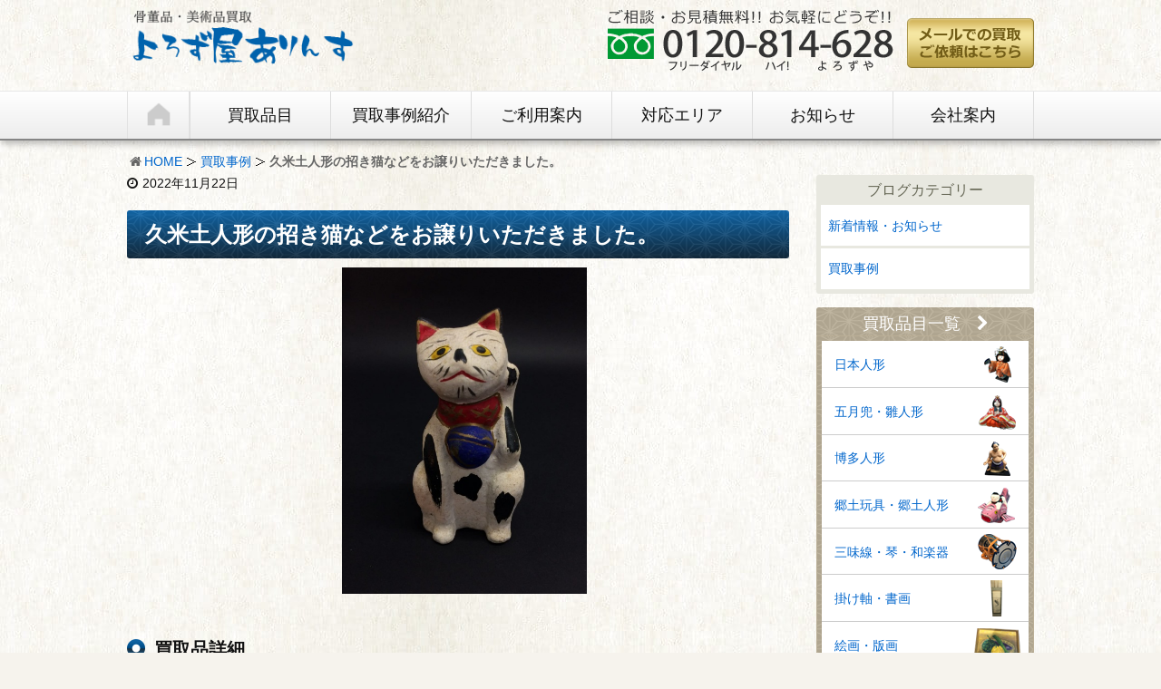

--- FILE ---
content_type: text/html; charset=UTF-8
request_url: https://www.yorozuya-arinsu.com/25825/
body_size: 9071
content:
<!DOCTYPE html><html lang="ja"><head><meta charset="UTF-8" /><meta http-equiv="X-UA-Compatible" content="IE=edge" /><meta name="viewport" content="width=device-width, initial-scale=1, user-scalable=yes" /><meta name="robots" content="index,follow" /><meta name="author" content="よろず屋ありんす" /><link type="text/css" media="all" href="https://www.yorozuya-arinsu.com/wp-content/cache/autoptimize/css/autoptimize_d4ad27ee3bbe3cfaf0671ccf8e7ba5e7.css" rel="stylesheet" /><title>久米土人形の招き猫などをお譲りいただきました。｜骨董品買取よろず屋ありんす</title><meta name="description" content="今回はお引っ越しに伴う整理で郷土玩具のお買取をいたしました。 招き猫がお好きなお客様で、お買取した品物のほぼ全てが招き猫でした。 郷土玩具や焼物など、ジャンルを問わず招き猫は人気の題材です。 縁起物としてコレクションしている方も多くいらっしゃいます。 デザインや希少価値によってお値段の差はございます。 お持ち"/><link rel="canonical" href="https://www.yorozuya-arinsu.com/25825/" /> <script type="application/ld+json">{"@context":"http:\/\/schema.org","@type":"WebSite","@id":"#website","url":"https:\/\/www.yorozuya-arinsu.com\/","name":"\u3088\u308d\u305a\u5c4b\u3042\u308a\u3093\u3059","potentialAction":{"@type":"SearchAction","target":"https:\/\/www.yorozuya-arinsu.com\/?s={search_term_string}","query-input":"required name=search_term_string"}}</script> <link rel="pingback" href="https://www.yorozuya-arinsu.com/xmlrpc.php" /><link rel="alternate" type="application/rss+xml" title="よろず屋ありんす RSS Feed" href="https://www.yorozuya-arinsu.com/feed/" /><link rel="alternate" type="application/atom+xml" title="よろず屋ありんす Atom Feed" href="https://www.yorozuya-arinsu.com/feed/atom/" /><link rel="icon" href="https://www.yorozuya-arinsu.com/wp-content/themes/wpthkch/images/favicon.ico" /><link rel="apple-touch-icon-precomposed" href="https://www.yorozuya-arinsu.com/wp-content/themes/wpthkch/images/apple-touch-icon-precomposed.png" /> <noscript><link rel="stylesheet" id="async-css" href="//www.yorozuya-arinsu.com/wp-content/themes/wpthk/style.async.min.css" media="all" /></noscript> <script src="//www.yorozuya-arinsu.com/wp-includes/js/jquery/jquery.js"></script> <link rel="https://api.w.org/" href="https://www.yorozuya-arinsu.com/wp-json/" /><link rel="alternate" type="application/json+oembed" href="https://www.yorozuya-arinsu.com/wp-json/oembed/1.0/embed?url=https%3A%2F%2Fwww.yorozuya-arinsu.com%2F25825%2F" /><link rel="alternate" type="text/xml+oembed" href="https://www.yorozuya-arinsu.com/wp-json/oembed/1.0/embed?url=https%3A%2F%2Fwww.yorozuya-arinsu.com%2F25825%2F&#038;format=xml" />  <script>var sampling_active = 0;
					var sampling_rate   = 100;
					var do_request = false;

					if ( !sampling_active ) {
						do_request = true;
					} else {
						var num = Math.floor(Math.random() * sampling_rate) + 1;
						do_request = ( 1 === num );
					}

					if ( do_request ) {

						/* Create XMLHttpRequest object and set variables */
						var xhr = ( window.XMLHttpRequest )
						  ? new XMLHttpRequest()
						  : new ActiveXObject( "Microsoft.XMLHTTP" ),
						url = "https://www.yorozuya-arinsu.com/wp-admin/admin-ajax.php",
						params = "action=update_views_ajax&token=433caf9416&wpp_id=25825";
						/* Set request method and target URL */
						xhr.open( "POST", url, true );
						/* Set request header */
						xhr.setRequestHeader( "Content-type", "application/x-www-form-urlencoded" );
						/* Hook into onreadystatechange */
						xhr.onreadystatechange = function() {
							if ( 4 === xhr.readyState && 200 === xhr.status ) {
								if ( window.console && window.console.log ) {
									window.console.log( xhr.responseText );
								}
							}
						};
						/* Send request */
						xhr.send( params );

					}</script>  
 <script>window._wpemojiSettings = {"baseUrl":"https:\/\/s.w.org\/images\/core\/emoji\/2.3\/72x72\/","ext":".png","svgUrl":"https:\/\/s.w.org\/images\/core\/emoji\/2.3\/svg\/","svgExt":".svg","source":{"concatemoji":"https:\/\/www.yorozuya-arinsu.com\/wp-includes\/js\/wp-emoji-release.min.js"}};
			!function(a,b,c){function d(a){var b,c,d,e,f=String.fromCharCode;if(!k||!k.fillText)return!1;switch(k.clearRect(0,0,j.width,j.height),k.textBaseline="top",k.font="600 32px Arial",a){case"flag":return k.fillText(f(55356,56826,55356,56819),0,0),b=j.toDataURL(),k.clearRect(0,0,j.width,j.height),k.fillText(f(55356,56826,8203,55356,56819),0,0),c=j.toDataURL(),b===c&&(k.clearRect(0,0,j.width,j.height),k.fillText(f(55356,57332,56128,56423,56128,56418,56128,56421,56128,56430,56128,56423,56128,56447),0,0),b=j.toDataURL(),k.clearRect(0,0,j.width,j.height),k.fillText(f(55356,57332,8203,56128,56423,8203,56128,56418,8203,56128,56421,8203,56128,56430,8203,56128,56423,8203,56128,56447),0,0),c=j.toDataURL(),b!==c);case"emoji4":return k.fillText(f(55358,56794,8205,9794,65039),0,0),d=j.toDataURL(),k.clearRect(0,0,j.width,j.height),k.fillText(f(55358,56794,8203,9794,65039),0,0),e=j.toDataURL(),d!==e}return!1}function e(a){var c=b.createElement("script");c.src=a,c.defer=c.type="text/javascript",b.getElementsByTagName("head")[0].appendChild(c)}var f,g,h,i,j=b.createElement("canvas"),k=j.getContext&&j.getContext("2d");for(i=Array("flag","emoji4"),c.supports={everything:!0,everythingExceptFlag:!0},h=0;h<i.length;h++)c.supports[i[h]]=d(i[h]),c.supports.everything=c.supports.everything&&c.supports[i[h]],"flag"!==i[h]&&(c.supports.everythingExceptFlag=c.supports.everythingExceptFlag&&c.supports[i[h]]);c.supports.everythingExceptFlag=c.supports.everythingExceptFlag&&!c.supports.flag,c.DOMReady=!1,c.readyCallback=function(){c.DOMReady=!0},c.supports.everything||(g=function(){c.readyCallback()},b.addEventListener?(b.addEventListener("DOMContentLoaded",g,!1),a.addEventListener("load",g,!1)):(a.attachEvent("onload",g),b.attachEvent("onreadystatechange",function(){"complete"===b.readyState&&c.readyCallback()})),f=c.source||{},f.concatemoji?e(f.concatemoji):f.wpemoji&&f.twemoji&&(e(f.twemoji),e(f.wpemoji)))}(window,document,window._wpemojiSettings);</script> </head><body class="post-template-default single single-post postid-25825 single-format-standard"><div id="header"><header><div id="head-in"><div class="head-cover"><div class="info"><p id="site-logo"><a href="https://www.yorozuya-arinsu.com/" rel="home"><img src="/img/default/logo.png" alt="骨董品・古美術品買取 よろず屋ありんす" /></a></p><div class="contact"><p class="pc-sub"><span class="tel-num"><img src="/img/default/h-tel.png" width="316" height="70" alt="ご相談・お見積り無料！ お気軽にどうぞ！　フリーダイヤル0120-814-628" /></span><a href="https://www.yorozuya-arinsu.com/kaitori-form/"><img src="/img/default/h-mail.png" width="140" height="55" alt="メールでの買取ご依頼はこちら" /></a></p><p class="sp-sub"><a href="https://www.yorozuya-arinsu.com/kaitori-form/"><img width="80" height="80" src="/img/default/sp-mail.png" alt="メール" /></a><span class="tel-num"><img width="80" height="80" src="/img/default/sp-tel.png" alt="電話" /></span><a class="mobi-menu" href="#"><img width="80" height="80" src="/img/default/sp-menu.png" alt="メニュー" /></a></p></div></div></div><nav><div id="nav"><div id="gnavi"><div id="sidr" class="menu"><ul class="nav-list"><li class="mobi-menu"><a class="mobi-menu" href="#">メニューを閉じる</a></li><li><a href="https://www.yorozuya-arinsu.com/" data-label="HOME"><img width="70" height="53" alt="HOME" src="/img/default/home.png" /></a></li><li><span>買取品目</span><ul><li><a href="https://www.yorozuya-arinsu.com/kottou/japanese-doll/">日本人形</a></li><li><a href="https://www.yorozuya-arinsu.com/kottou/hina-doll/">五月兜・雛人形</a></li><li><a href="https://www.yorozuya-arinsu.com/kottou/hakata-doll/">博多人形</a></li><li><a href="https://www.yorozuya-arinsu.com/kottou/local-toy/">郷土玩具・郷土人形</a></li><li><a href="https://www.yorozuya-arinsu.com/kottou/instrument/">三味線・琴・和楽器</a></li><li><a href="https://www.yorozuya-arinsu.com/kottou/hanging-scroll/">掛け軸・書画</a></li><li><a href="https://www.yorozuya-arinsu.com/kottou/painting/">絵画・版画</a></li><li><a href="https://www.yorozuya-arinsu.com/kottou/antique/">骨董品・古美術品</a></li><li><a href="https://www.yorozuya-arinsu.com/kottou/goods/">煎茶道具</a></li><li><a href="https://www.yorozuya-arinsu.com/kottou/armor/">刀剣・武具</a></li><li><a href="https://www.yorozuya-arinsu.com/kottou/western-antique/">西洋美術・西洋アンティーク</a></li><li><a href="https://www.yorozuya-arinsu.com/kottou/tableware/">食器</a></li><li><a href="https://www.yorozuya-arinsu.com/ihin/">遺品整理・遺品買取</a></li><li><a href="https://www.yorozuya-arinsu.com/kottou/">骨董品買取品目一覧</a></li></ul></li><li><a href="https://www.yorozuya-arinsu.com/category/example/" class="first">買取事例紹介</a></li><li><span>ご利用案内</span><ul><li><a href="https://www.yorozuya-arinsu.com/visit/">出張買取の流れ</a></li><li><a href="https://www.yorozuya-arinsu.com/store/">店頭買取の流れ</a></li><li><a href="https://www.yorozuya-arinsu.com/qa/">よくある質問</a></li><li><a href="https://www.yorozuya-arinsu.com/line/">LINE査定</a></li></ul></li><li><a href="https://www.yorozuya-arinsu.com/area/" class="first">対応エリア</a></li><li><span>お知らせ</span><ul><li class="cat-item cat-item-1"><a href="https://www.yorozuya-arinsu.com/category/topics/" >新着情報・お知らせ</a></li></ul></li><li><span>会社案内</span><ul><li><a href="https://www.yorozuya-arinsu.com/company/">会社概要</a></li><li><a href="https://www.yorozuya-arinsu.com/recruitment/">求人募集（採用情報）</a></li></ul></li></ul></div></div></div><ul class="sub-nav"><li><a href="https://www.yorozuya-arinsu.com/kottou/"><i class="fa fa-cube" aria-hidden="true"></i><br />買取品目一覧</a></li><li><a href="https://www.yorozuya-arinsu.com/line/"><i class="fa fa-comment" aria-hidden="true"></i><br />LINE査定</a></li><li><a href="https://www.yorozuya-arinsu.com/kaitori-form/"><i class="fa fa-envelope" aria-hidden="true"></i><br />メールで相談</a></li><li><span class="tel-num"><i class="fa fa-phone-square" aria-hidden="true"></i><br />電話</span></li></ul></nav></div></header></div><div class="container"><div id="breadcrumb"><ol><li class="first"><i class="fa fa-home fa-fw"></i><a href="https://www.yorozuya-arinsu.com/">HOME</a></li><li><a href="https://www.yorozuya-arinsu.com/category/example/">買取事例</a></li><li><strong>久米土人形の招き猫などをお譲りいただきました。</strong></li></ol></div> <script type="application/ld+json">{
  "@context": "http://schema.org",
  "@type": "BreadcrumbList",
  "itemListElement":
  [
    {
      "@type": "ListItem",
      "position": 1,
      "item":
      {
        "@id": "https://www.yorozuya-arinsu.com/",
        "name": "HOME"
      }
    }
      ,{
      "@type": "ListItem",
      "position": 2,
      "item":
      {
        "@id": "https://www.yorozuya-arinsu.com/category/example/",
        "name": "買取事例"
      }
    }
  ]
}</script> <div id="primary" class="clearfix"><div id="main"><main><div id="contents"><div id="core" class="pcore"><article><div id="post-25825" class="post post-25825 type-post status-publish format-standard has-post-thumbnail category-example"><p class="meta"><i class="fa fa-clock-o"></i><span class="date published"><time class="entry-date updated" datetime="2022-11-22T18:50:12+00:00">2022年11月22日</time></span></p><h1 class="entry-title">久米土人形の招き猫などをお譲りいただきました。</h1><div class="box"><ul class="txt-c clear"><li class="large"><a href="https://www.yorozuya-arinsu.com/wp-content/uploads/2022/11/v531552346.1.jpg" rel="lightbox"><img loading="lazy" width="480" height="640" src="https://www.yorozuya-arinsu.com/wp-content/uploads/2022/11/v531552346.1.jpg" class="attachment-post-thumbnail size-post-thumbnail wp-post-image" alt="" srcset="https://www.yorozuya-arinsu.com/wp-content/uploads/2022/11/v531552346.1.jpg 480w, https://www.yorozuya-arinsu.com/wp-content/uploads/2022/11/v531552346.1-medium.jpg 225w, https://www.yorozuya-arinsu.com/wp-content/uploads/2022/11/v531552346.1-thumb530.jpg 398w, https://www.yorozuya-arinsu.com/wp-content/uploads/2022/11/v531552346.1-thumb565.jpg 424w" sizes="(max-width: 480px) 100vw, 480px" /></a></li></ul></div><section id="jirei-shosai" class="box"><h2 id="jirei-shosai-heading" class="heading">買取品詳細</h2><table class="block-table"><tr><th><i class="fa fa-check-square fa-fw"></i>買取品目</th><td colspan="3">招き猫の郷土玩具</td></tr><tr><th><i class="fa fa-check-square fa-fw"></i>ご住所</th><td>東京都葛飾区</td><th><i class="fa fa-check-square fa-fw"></i>買取方法</th><td>出張買取</td></tr><tr><th><i class="fa fa-check-square fa-fw"></i>買取参考価格</th><td colspan="3">20,000円</td></tr></table><p class="clear">※買い取り価格は当日の価格であり、その価格を保証するものではありませんので予め御了承下さい。<br /> ※状態や付属品の有無、買い取り方法などによって価格が変動いたします。</p></section><section id="jirei-customer" class="box example-voice"><h2 id="jirei-customer-heading" class="heading">お客様の声</h2><p>長くお店をやっており、縁起物の招き猫ばかりを集めていました。<br /> 店を閉めるにあたり、招き猫を捨てるのはもったいないと思い依頼しました。<br /> 査定から運び出しまでスムーズにやっていただきました。<br /> 次に飾っていただく方に福がくれば嬉しいです。<br /> よろしくお願いいたします。</p></section><section id="jirei-staff" class="box"><h2 id="jirei-staff-heading" class="heading">スタッフから一言</h2><p>今回はお引っ越しに伴う整理で郷土玩具のお買取をいたしました。<br /> 招き猫がお好きなお客様で、お買取した品物のほぼ全てが招き猫でした。<br /> 郷土玩具や焼物など、ジャンルを問わず招き猫は人気の題材です。<br /> 縁起物としてコレクションしている方も多くいらっしゃいます。<br /> デザインや希少価値によってお値段の差はございます。<br /> お持ちの品物のお写真をいただければおおよその買取り価格をご案内できます。<br /> 是非一度査定のご依頼をいただければと思います。</p></section><p class="related_item"><a href="https://www.yorozuya-arinsu.com/kottou/local-toy/">郷土玩具・郷土人形ページはこちら</a></p><section id="post-25825-order" class="order box"><h2 id="post-25825-order-heading">お問い合わせ</h2><p class="catch">WEBから買取のご依頼・ご相談はこちら</p><div class="order-bnr"><div class="app bnrbox"> <img class="img-l" src="/img/block/bnr/app-320.png" alt="" /><div class="wrap"><h3>無料査定・買取依頼</h3><dl><dt>手数料一切不要！　買取のご依頼はお気軽にどうぞ。</dt><dd>WEBからのお問合せ・ご相談・お見積りは無料です。メールフォームに写真を添付していただくと大よその査定額をお伝え致します。</dd></dl><p class="more"><a href="https://www.yorozuya-arinsu.com/kaitori-form/">買取依頼・ご相談</a></p></div></div><div class="call"><p>お電話からのお問い合わせは<span><i class="fa fa-phone-square" aria-hidden="true"></i> <span class="tel-num">0120-814-628</span></span></p><p class="hours"><span>受付時間：10：00～18：30</span><span>定休日：年中無休</span></p></div></div></section><div class="clearfix"></div><hr /></div><h2 class="sns-msg">よろしければシェアお願いします</h2><aside><div id="sns-bottoms"><div class="sns-c"><ul class="snsb clearfix"><li class="twitter"><a href="https://twitter.com/share?text=%E4%B9%85%E7%B1%B3%E5%9C%9F%E4%BA%BA%E5%BD%A2%E3%81%AE%E6%8B%9B%E3%81%8D%E7%8C%AB%E3%81%AA%E3%81%A9%E3%82%92%E3%81%8A%E8%AD%B2%E3%82%8A%E3%81%84%E3%81%9F%E3%81%A0%E3%81%8D%E3%81%BE%E3%81%97%E3%81%9F%E3%80%82%EF%BD%9C%E9%AA%A8%E8%91%A3%E5%93%81%E8%B2%B7%E5%8F%96%E3%82%88%E3%82%8D%E3%81%9A%E5%B1%8B%E3%81%82%E3%82%8A%E3%82%93%E3%81%99&amp;url=https://www.yorozuya-arinsu.com/25825/" title="Tweet" target="blank" rel="nofollow"><i class="fa fa-twitter">&nbsp;</i><span class="snsname">Twitter</span></a></li><li class="facebook"><a href="https://www.facebook.com/sharer/sharer.php?u=https://www.yorozuya-arinsu.com/25825/&amp;t=%E4%B9%85%E7%B1%B3%E5%9C%9F%E4%BA%BA%E5%BD%A2%E3%81%AE%E6%8B%9B%E3%81%8D%E7%8C%AB%E3%81%AA%E3%81%A9%E3%82%92%E3%81%8A%E8%AD%B2%E3%82%8A%E3%81%84%E3%81%9F%E3%81%A0%E3%81%8D%E3%81%BE%E3%81%97%E3%81%9F%E3%80%82%EF%BD%9C%E9%AA%A8%E8%91%A3%E5%93%81%E8%B2%B7%E5%8F%96%E3%82%88%E3%82%8D%E3%81%9A%E5%B1%8B%E3%81%82%E3%82%8A%E3%82%93%E3%81%99" title="Share on Facebook" target="blank" rel="nofollow"><i class="fa fa-facebook">&nbsp;</i><span class="snsname">Facebook</span></a></li><li class="line"><a href="https://line.me/R/msg/text/?%E4%B9%85%E7%B1%B3%E5%9C%9F%E4%BA%BA%E5%BD%A2%E3%81%AE%E6%8B%9B%E3%81%8D%E7%8C%AB%E3%81%AA%E3%81%A9%E3%82%92%E3%81%8A%E8%AD%B2%E3%82%8A%E3%81%84%E3%81%9F%E3%81%A0%E3%81%8D%E3%81%BE%E3%81%97%E3%81%9F%E3%80%82%EF%BD%9C%E9%AA%A8%E8%91%A3%E5%93%81%E8%B2%B7%E5%8F%96%E3%82%88%E3%82%8D%E3%81%9A%E5%B1%8B%E3%81%82%E3%82%8A%E3%82%93%E3%81%99%0Ahttps://www.yorozuya-arinsu.com/25825/" title="Share on Line" target="_blank"><i class="fa fa-comment" aria-hidden="true">&nbsp;</i><span class="snsname">LINE</span></a></li></ul><div class="clearfix"></div></div></div></aside><div class="pnavi"><div class="next"><a href="https://www.yorozuya-arinsu.com/25849/"><img loading="lazy" width="100" height="100" src="https://www.yorozuya-arinsu.com/wp-content/uploads/2022/11/i-img1200x800-1651296831z46wsv341094-thumb100.jpg" class="attachment-thumb100 size-thumb100 wp-post-image" alt="" srcset="https://www.yorozuya-arinsu.com/wp-content/uploads/2022/11/i-img1200x800-1651296831z46wsv341094-thumb100.jpg 100w, https://www.yorozuya-arinsu.com/wp-content/uploads/2022/11/i-img1200x800-1651296831z46wsv341094-thumbnail.jpg 150w, https://www.yorozuya-arinsu.com/wp-content/uploads/2022/11/i-img1200x800-1651296831z46wsv341094-thumb75.jpg 75w" sizes="(max-width: 100px) 100vw, 100px" /><div class="ntitle">中川浄益の蓋置など茶道具をお譲りいただきました。</div><div class="next-arrow"><i class="fa fa-arrow-right pull-right"></i>Next</div></a></div><div class="prev"><a href="https://www.yorozuya-arinsu.com/25815/"><img loading="lazy" width="100" height="100" src="https://www.yorozuya-arinsu.com/wp-content/uploads/2022/11/i-img1200x800-1668040248suec0l416532-thumb100.jpg" class="attachment-thumb100 size-thumb100 wp-post-image" alt="" srcset="https://www.yorozuya-arinsu.com/wp-content/uploads/2022/11/i-img1200x800-1668040248suec0l416532-thumb100.jpg 100w, https://www.yorozuya-arinsu.com/wp-content/uploads/2022/11/i-img1200x800-1668040248suec0l416532-thumbnail.jpg 150w, https://www.yorozuya-arinsu.com/wp-content/uploads/2022/11/i-img1200x800-1668040248suec0l416532-thumb75.jpg 75w" sizes="(max-width: 100px) 100vw, 100px" /><div class="ptitle">山清窯 閔泳麒の茶碗などをお譲りいただきました。</div><div class="prev-arrow"><i class="fa fa-arrow-left pull-left"></i>Prev</div></a></div></div><p class="txt-r"><a href="https://www.yorozuya-arinsu.com/date/2022/11/">2022年11月に投稿したよろず屋ありんすの記事一覧</a></p><div id="trackback"><h3 class="tb"><i class="fa fa-reply-all"></i>この記事のトラックバックURL</h3> <input type="text" name="trackback_url" size="60" value="https://www.yorozuya-arinsu.com/25825/trackback/" readonly="readonly" class="trackback-url" tabindex="0" accesskey="t" /></div></article></div></div></main></div><div class="sidebar"><div id="side"><aside><div id="side-fixed"><div id="text-15" class="widget widget_text"><div class="textwidget"><div class="s-blog"><h3>ブログカテゴリー</h3><ul><li class="cat-item cat-item-1"><a href="https://www.yorozuya-arinsu.com/category/topics/" >新着情報・お知らせ</a></li><li class="cat-item cat-item-4"><a href="https://www.yorozuya-arinsu.com/category/example/" >買取事例</a></li></ul></div></div></div><div id="text-16" class="widget widget_text"><div class="textwidget"><div class="s-serv-menu"><h3><a href="https://www.yorozuya-arinsu.com/kottou/">買取品目一覧<i class="fa fa-chevron-right" aria-hidden="true"></i><br /> </a></h3><ul><li class="japanese-doll"><a href="https://www.yorozuya-arinsu.com/kottou/japanese-doll/">日本人形</a></li><li class="hina-doll"><a href="https://www.yorozuya-arinsu.com/kottou/hina-doll/">五月兜・雛人形</a></li><li class="hakata-doll"><a href="https://www.yorozuya-arinsu.com/kottou/hakata-doll/">博多人形</a></li><li class="local-toy"><a href="https://www.yorozuya-arinsu.com/kottou/local-toy/">郷土玩具・郷土人形</a></li><li class="instrument"><a href="https://www.yorozuya-arinsu.com/kottou/instrument/">三味線・琴・和楽器</a></li><li class="hanging-scroll"><a href="https://www.yorozuya-arinsu.com/kottou/hanging-scroll/">掛け軸・書画</a></li><li class="painting"><a href="https://www.yorozuya-arinsu.com/kottou/painting/">絵画・版画</a></li><li class="antique"><a href="https://www.yorozuya-arinsu.com/kottou/antique/">骨董品・古美術品</a></li><li class="goods"><a href="https://www.yorozuya-arinsu.com/kottou/goods/">煎茶道具</a></li><li class="armor"><a href="https://www.yorozuya-arinsu.com/kottou/armor/">刀剣・武具</a></li><li class="western-antique"><a href="https://www.yorozuya-arinsu.com/kottou/western-antique/">西洋美術・西洋アンティーク</a></li><li class="tableware"><a href="https://www.yorozuya-arinsu.com/kottou/tableware/">食器</a></li></ul></div></div></div><div id="archives-2" class="widget widget_archive"><h3 class="side-title">アーカイブ</h3> <label class="screen-reader-text" for="archives-dropdown-2">アーカイブ</label> <select id="archives-dropdown-2" name="archive-dropdown" onchange='document.location.href=this.options[this.selectedIndex].value;'><option value="">月を選択</option><option value='https://www.yorozuya-arinsu.com/date/2026/01/'> 2026年1月</option><option value='https://www.yorozuya-arinsu.com/date/2025/12/'> 2025年12月</option><option value='https://www.yorozuya-arinsu.com/date/2025/11/'> 2025年11月</option><option value='https://www.yorozuya-arinsu.com/date/2025/10/'> 2025年10月</option><option value='https://www.yorozuya-arinsu.com/date/2025/09/'> 2025年9月</option><option value='https://www.yorozuya-arinsu.com/date/2025/08/'> 2025年8月</option><option value='https://www.yorozuya-arinsu.com/date/2025/07/'> 2025年7月</option><option value='https://www.yorozuya-arinsu.com/date/2025/06/'> 2025年6月</option><option value='https://www.yorozuya-arinsu.com/date/2025/05/'> 2025年5月</option><option value='https://www.yorozuya-arinsu.com/date/2025/04/'> 2025年4月</option><option value='https://www.yorozuya-arinsu.com/date/2025/03/'> 2025年3月</option><option value='https://www.yorozuya-arinsu.com/date/2025/02/'> 2025年2月</option><option value='https://www.yorozuya-arinsu.com/date/2025/01/'> 2025年1月</option><option value='https://www.yorozuya-arinsu.com/date/2024/12/'> 2024年12月</option><option value='https://www.yorozuya-arinsu.com/date/2024/11/'> 2024年11月</option><option value='https://www.yorozuya-arinsu.com/date/2024/10/'> 2024年10月</option><option value='https://www.yorozuya-arinsu.com/date/2024/05/'> 2024年5月</option><option value='https://www.yorozuya-arinsu.com/date/2024/04/'> 2024年4月</option><option value='https://www.yorozuya-arinsu.com/date/2023/12/'> 2023年12月</option><option value='https://www.yorozuya-arinsu.com/date/2023/11/'> 2023年11月</option><option value='https://www.yorozuya-arinsu.com/date/2023/09/'> 2023年9月</option><option value='https://www.yorozuya-arinsu.com/date/2023/08/'> 2023年8月</option><option value='https://www.yorozuya-arinsu.com/date/2023/07/'> 2023年7月</option><option value='https://www.yorozuya-arinsu.com/date/2023/06/'> 2023年6月</option><option value='https://www.yorozuya-arinsu.com/date/2023/05/'> 2023年5月</option><option value='https://www.yorozuya-arinsu.com/date/2023/04/'> 2023年4月</option><option value='https://www.yorozuya-arinsu.com/date/2023/02/'> 2023年2月</option><option value='https://www.yorozuya-arinsu.com/date/2023/01/'> 2023年1月</option><option value='https://www.yorozuya-arinsu.com/date/2022/12/'> 2022年12月</option><option value='https://www.yorozuya-arinsu.com/date/2022/11/'> 2022年11月</option><option value='https://www.yorozuya-arinsu.com/date/2022/10/'> 2022年10月</option><option value='https://www.yorozuya-arinsu.com/date/2022/09/'> 2022年9月</option><option value='https://www.yorozuya-arinsu.com/date/2022/08/'> 2022年8月</option><option value='https://www.yorozuya-arinsu.com/date/2022/07/'> 2022年7月</option><option value='https://www.yorozuya-arinsu.com/date/2022/02/'> 2022年2月</option><option value='https://www.yorozuya-arinsu.com/date/2022/01/'> 2022年1月</option><option value='https://www.yorozuya-arinsu.com/date/2021/12/'> 2021年12月</option><option value='https://www.yorozuya-arinsu.com/date/2021/11/'> 2021年11月</option><option value='https://www.yorozuya-arinsu.com/date/2021/10/'> 2021年10月</option><option value='https://www.yorozuya-arinsu.com/date/2021/08/'> 2021年8月</option><option value='https://www.yorozuya-arinsu.com/date/2021/05/'> 2021年5月</option><option value='https://www.yorozuya-arinsu.com/date/2021/04/'> 2021年4月</option><option value='https://www.yorozuya-arinsu.com/date/2021/03/'> 2021年3月</option><option value='https://www.yorozuya-arinsu.com/date/2021/02/'> 2021年2月</option><option value='https://www.yorozuya-arinsu.com/date/2021/01/'> 2021年1月</option><option value='https://www.yorozuya-arinsu.com/date/2020/11/'> 2020年11月</option><option value='https://www.yorozuya-arinsu.com/date/2020/09/'> 2020年9月</option><option value='https://www.yorozuya-arinsu.com/date/2020/08/'> 2020年8月</option><option value='https://www.yorozuya-arinsu.com/date/2020/06/'> 2020年6月</option><option value='https://www.yorozuya-arinsu.com/date/2020/05/'> 2020年5月</option><option value='https://www.yorozuya-arinsu.com/date/2020/04/'> 2020年4月</option><option value='https://www.yorozuya-arinsu.com/date/2020/03/'> 2020年3月</option><option value='https://www.yorozuya-arinsu.com/date/2019/11/'> 2019年11月</option><option value='https://www.yorozuya-arinsu.com/date/2019/10/'> 2019年10月</option><option value='https://www.yorozuya-arinsu.com/date/2019/09/'> 2019年9月</option><option value='https://www.yorozuya-arinsu.com/date/2019/08/'> 2019年8月</option><option value='https://www.yorozuya-arinsu.com/date/2019/07/'> 2019年7月</option><option value='https://www.yorozuya-arinsu.com/date/2019/05/'> 2019年5月</option><option value='https://www.yorozuya-arinsu.com/date/2019/04/'> 2019年4月</option><option value='https://www.yorozuya-arinsu.com/date/2019/03/'> 2019年3月</option><option value='https://www.yorozuya-arinsu.com/date/2019/02/'> 2019年2月</option><option value='https://www.yorozuya-arinsu.com/date/2019/01/'> 2019年1月</option><option value='https://www.yorozuya-arinsu.com/date/2018/10/'> 2018年10月</option><option value='https://www.yorozuya-arinsu.com/date/2018/09/'> 2018年9月</option><option value='https://www.yorozuya-arinsu.com/date/2018/04/'> 2018年4月</option><option value='https://www.yorozuya-arinsu.com/date/2018/03/'> 2018年3月</option><option value='https://www.yorozuya-arinsu.com/date/2018/01/'> 2018年1月</option><option value='https://www.yorozuya-arinsu.com/date/2017/12/'> 2017年12月</option><option value='https://www.yorozuya-arinsu.com/date/2017/11/'> 2017年11月</option><option value='https://www.yorozuya-arinsu.com/date/2017/10/'> 2017年10月</option> </select></div></div></aside></div></div></div><div class="clearfix"></div></div><div class="f-box"><div class="taiou"><h3>よろず屋ありんす出張買取対応エリア</h3><p class="txt-c">東京都・埼玉県・神奈川県・千葉県・茨城県・群馬県・栃木県を中心に承っております。詳しくは<a href="https://www.yorozuya-arinsu.com/area/">対応エリア</a>をご確認ください。</p><ul><li><a href="https://www.yorozuya-arinsu.com/area/tokyo/">東京都</a></li><li><a href="https://www.yorozuya-arinsu.com/area/saitama/">埼玉県</a></li><li><a href="https://www.yorozuya-arinsu.com/area/kanagawa/">神奈川県</a></li><li><a href="https://www.yorozuya-arinsu.com/area/chiba/">千葉県</a></li><li><a href="https://www.yorozuya-arinsu.com/area/ibaraki/">茨城県</a></li><li><a href="https://www.yorozuya-arinsu.com/area/gunma/">群馬県</a></li><li><a href="https://www.yorozuya-arinsu.com/area/tochigi/">栃木県</a></li></ul></div></div><div id="footer"><footer><div id="foot-in"><ul class="tree"><li> <span class="bough">よろず屋ありんす</span><ul><li><a href="https://www.yorozuya-arinsu.com/">HOME</a></li><li><a href="https://www.yorozuya-arinsu.com/company/">会社概要</a></li><li><a href="https://www.yorozuya-arinsu.com/recruitment/">求人募集（採用情報）</a></li><li><a href="https://www.yorozuya-arinsu.com/policy/">プライバシーポリシー</a></li><li><a href="https://www.yorozuya-arinsu.com/law/">特定商取引法に基づく表記</a></li><li><a href="https://www.yorozuya-arinsu.com/sitemap/">サイトマップ</a></li></ul></li><li> <span class="bough">買取品目</span><ul><li><a href="https://www.yorozuya-arinsu.com/kottou/japanese-doll/">日本人形</a></li><li><a href="https://www.yorozuya-arinsu.com/kottou/hina-doll/">五月兜・雛人形</a></li><li><a href="https://www.yorozuya-arinsu.com/kottou/hakata-doll/">博多人形</a></li><li><a href="https://www.yorozuya-arinsu.com/kottou/local-toy/">郷土玩具・郷土人形</a></li><li><a href="https://www.yorozuya-arinsu.com/kottou/instrument/">三味線・琴・和楽器</a></li><li><a href="https://www.yorozuya-arinsu.com/kottou/hanging-scroll/">掛け軸・書画</a></li><li><a href="https://www.yorozuya-arinsu.com/kottou/painting/">絵画・版画</a></li><li><a href="https://www.yorozuya-arinsu.com/kottou/antique/">骨董品・古美術品</a></li><li><a href="https://www.yorozuya-arinsu.com/kottou/goods/">煎茶道具</a></li><li><a href="https://www.yorozuya-arinsu.com/kottou/armor/">刀剣・武具</a></li><li><a href="https://www.yorozuya-arinsu.com/kottou/western-antique/">西洋美術・西洋アンティーク</a></li><li><a href="https://www.yorozuya-arinsu.com/kottou/tableware/">食器</a></li><li><a href="https://www.yorozuya-arinsu.com/ihin/">遺品整理・遺品買取</a></li><li><a href="https://www.yorozuya-arinsu.com/kottou/">骨董品買取品目一覧</a></li></ul></li><li> <span class="bough">ご利用案内</span><ul><li><a href="https://www.yorozuya-arinsu.com/category/example/">買取事例紹介</a></li><li><a href="https://www.yorozuya-arinsu.com/visit/">出張買取の流れ</a></li><li><a href="https://www.yorozuya-arinsu.com/store/">店頭買取の流れ</a></li><li><a href="https://www.yorozuya-arinsu.com/area/">対応エリア</a></li><li><a href="https://www.yorozuya-arinsu.com/qa/">よくある質問</a></li><li><a href="https://www.yorozuya-arinsu.com/form/">お問合わせ</a></li><li><a href="https://www.yorozuya-arinsu.com/kaitori-form/">買取依頼・ご相談</a></li><li><a href="https://www.yorozuya-arinsu.com/line/">LINE査定</a></li></ul> <span class="bough">BLOG</span><ul><li class="cat-item cat-item-1"><a href="https://www.yorozuya-arinsu.com/category/topics/" >新着情報・お知らせ</a></li></ul></li><li><div> <span>株式会社ありんす</span> <span>〒208-0021<br />東京都武蔵村山市三ツ藤1-48-25<br /></span> <span>フリーダイヤル：<span class="tel-num">0120-814-628</span></span> <span class="license">【古物商許可】<br />東京都公安委員会 第308792004202号<br /> 古物商名称：株式会社ありんす<br />【特定国際種事業者番号】<br />S-3-13-31319</span></div></li></ul><p class="copy">Copyright&copy;よろず屋ありんす All Rights Reserved.</p></div></footer></div><div id="page-top"><i class="fa fa-caret-square-o-up"></i><span class="ptop"> PAGE TOP</span></div> <script>jQuery(function($){
    var w = $(window).width();
    var x = 730;
    if (w < x) {
      $(document).ready(function(){
        $(".bough").click(function(){
          $(this).next("ul").toggle("slow");
          if($(this).is(".open")){
            $(this).removeClass("open");
          }else{
            $(this).addClass("open")
          }
        })
      });
      $(".bough").next("ul").hide();
    }
});</script> <script>(function () {
var acclog_cgi_url = "/cgi/acc/acclog.cgi";
create_beacon();
function create_beacon() {
	var img = document.createElement("img");
	img.src = acclog_cgi_url + "?referrer=" + document.referrer + "&width=" + screen.width + "&height=" + screen.height + "&color=" + screen.colorDepth + "&epoch=" + new Date().getTime();
}
})();</script>  <script async src="https://www.googletagmanager.com/gtag/js?id=UA-101714516-5"></script> <script>window.dataLayer = window.dataLayer || [];
  function gtag(){dataLayer.push(arguments);}
  gtag("js", new Date());

  gtag("config", "UA-101714516-5");</script> <script>var tocplus = {"visibility_show":"\u8868\u793a","visibility_hide":"\u975e\u8868\u793a","width":"100%"};</script> <script>var JQLBSettings = {"fitToScreen":"1","resizeSpeed":"400","displayDownloadLink":"0","navbarOnTop":"0","loopImages":"","resizeCenter":"","marginSize":"0","linkTarget":"","help":"","prevLinkTitle":"previous image","nextLinkTitle":"next image","prevLinkText":"\u00ab Previous","nextLinkText":"Next \u00bb","closeTitle":"close image gallery","image":"Image ","of":" of ","download":"Download","jqlb_overlay_opacity":"80","jqlb_overlay_color":"#000000","jqlb_overlay_close":"1","jqlb_border_width":"10","jqlb_border_color":"#ffffff","jqlb_border_radius":"0","jqlb_image_info_background_transparency":"100","jqlb_image_info_bg_color":"#ffffff","jqlb_image_info_text_color":"#000000","jqlb_image_info_text_fontsize":"10","jqlb_show_text_for_image":"1","jqlb_next_image_title":"next image","jqlb_previous_image_title":"previous image","jqlb_next_button_image":"https:\/\/www.yorozuya-arinsu.com\/wp-content\/plugins\/wp-lightbox-2\/styles\/images\/next.gif","jqlb_previous_button_image":"https:\/\/www.yorozuya-arinsu.com\/wp-content\/plugins\/wp-lightbox-2\/styles\/images\/prev.gif","jqlb_maximum_width":"","jqlb_maximum_height":"","jqlb_show_close_button":"1","jqlb_close_image_title":"close image gallery","jqlb_close_image_max_heght":"22","jqlb_image_for_close_lightbox":"https:\/\/www.yorozuya-arinsu.com\/wp-content\/plugins\/wp-lightbox-2\/styles\/images\/closelabel.gif","jqlb_keyboard_navigation":"1","jqlb_popup_size_fix":"0"};</script> <script type="text/javascript" defer src="https://www.yorozuya-arinsu.com/wp-content/cache/autoptimize/js/autoptimize_f9f2902d683fd1b74082e0d0a9ea4851.js"></script></body></html><!-- WP Fastest Cache file was created in 0.18489003181458 seconds, on 17-01-26 5:19:45 -->

--- FILE ---
content_type: text/html; charset=UTF-8
request_url: https://www.yorozuya-arinsu.com/wp-admin/admin-ajax.php
body_size: -104
content:
WPP: OK. Execution time: 0.001707 seconds